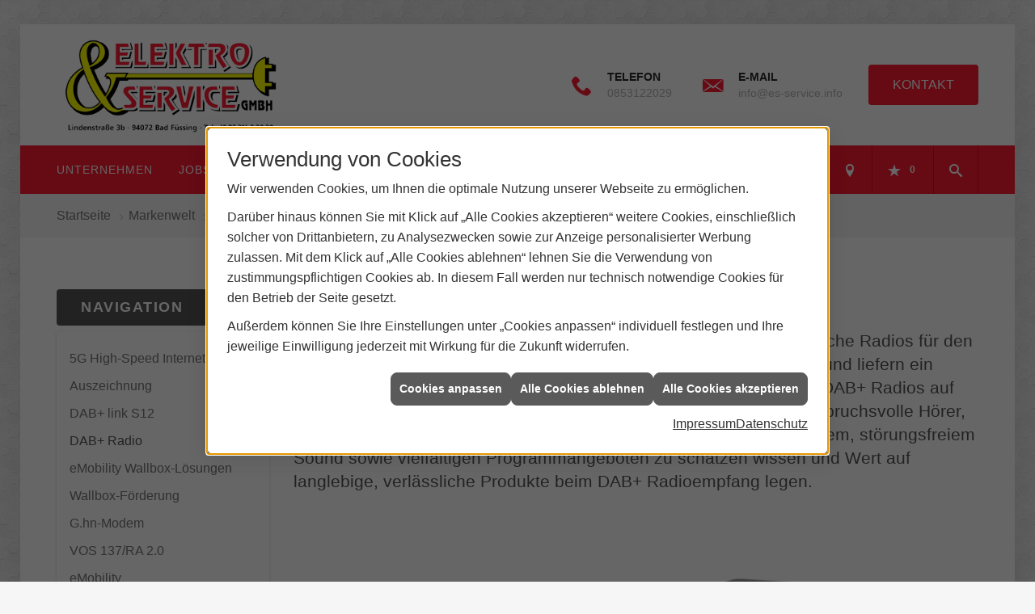

--- FILE ---
content_type: text/html; charset=utf-8
request_url: https://www.es-service.info/marke_hersteller_produkte/kathrein/neuheiten/dab-radios
body_size: 11819
content:
<!DOCTYPE html><html lang="de"><head><title>DAB+ Radios von KATHREIN - ES-Elektro u. Service</title><meta name="Content-Type" content="text/html;charset=utf-8"/><meta name="description" content="Die DAB+ Produktlinie von Kathrein umfasst aktuell vier unterschiedliche Radios für den mobilen sowie stationären Einsatz."/><meta name="robots" content="index, follow"/><meta name="keywords" content="Elektriker,Bad Füssing,ES-Elektro u. Service,Lampen,Bewegungsmelder,Alarmanlagen,Steckdosen,Elektro,Installation,Zeitschaltuhr,Adapter,Elektronik,Elektrotechnik,Lichtschalter,Nachtlicht,Elektroinstallation,Tischlampen,Brandschutz,Stromzähler,Solarenergie,steckdose,Installateur,Wasserzähler,Solarzelle,Steckdosenleiste,Wechselschalter,Dimmer,Zählerschrank,Solarzellen,Solarmodule,Nachtstrom,Elektroinstallateur,Elektrogeräte,Taster,Steckverbinder,Temperaturregler,Drehstromzähler,Solarmodul,Netzwerktechnik,Steckdosenadapter,Elektrohandel,Stromversorgung,Solartechnik,Elektroplanung,Hausinstallation,Wohnraumleuchten,Elektroinstallationen,Stromleitungen,Elektroanlagen, Kathrein,DAB,Radio,mini,Holz,Blackout-sicher,Bluetooth,Audio-Streaming"/><meta name="revisit-after" content="28 days"/><meta name="google-site-verification" content="n0-pkx97fsuALvY5CvYlxVEC2EyhlDPKU9XaO8pwZY4"/><meta name="viewport" content="width=device-width, initial-scale=1, minimum-scale=1"/><meta name="company" content="ES-Elektro u. Service"/><meta name="date" content="2026-01-19"/><meta property="og:title" content="DAB+ Radios von Kathrein"/><meta property="og:type" content="website"/><meta property="og:image" content="https://www.es-service.info/scripts/get.aspx?media=/de/marke_hersteller_produkte/kathrein/neuheiten/dab-radios/dab-radio_fb.jpg"/><meta property="og:image:secure_url" content="https://www.es-service.info/scripts/get.aspx?media=/de/marke_hersteller_produkte/kathrein/neuheiten/dab-radios/dab-radio_fb.jpg"/><meta property="og:image:type" content="image/jpg"/><meta property="og:description" content="Klarer, störungs­freier Sound und ein viel­fältiges Pro­gramm­angebot: DAB+-Radios von Kathrein über­zeugen an­spruchs­volle Hörer."/><meta property="og:locale" content="de-DE"/><meta property="og:site_name" content="ES-Elektro u. Service GmbH"/><meta property="og:url" content="https://www.es-service.info/marke_hersteller_produkte/kathrein/neuheiten/dab-radios"/><meta property="article:published_time" content="2025-07-09T13:59:34"/><meta property="twitter:title" content=" DAB+ Radios von KATHREIN"/><meta property="twitter:card" content="summary"/><meta property="twitter:description" content="Die DAB+ Produktlinie von Kathrein umfasst aktuell vier unterschiedliche Radios für den mobilen sowie stationären Einsatz."/><link href="https://www.es-service.info/marke_hersteller_produkte/kathrein/neuheiten/dab-radios" rel="canonical"/><link href="https://www.es-service.info/scripts/get.aspx?media=/config/theme/apple-touch-icon.png" rel="apple-touch-icon"/><link href="https://www.es-service.info/scripts/get.aspx?media=/config/theme/favicon.ico" rel="shortcut icon" type="image/x-icon"/><link href="/scripts/get.aspx?media=/config/theme/css/include.min.css&v=06012026185827" rel="stylesheet" type="text/css"/><script type="application/ld+json">{"@context":"http://schema.org","@type":"LocalBusiness","name":"ES-Elektro u. Service GmbH","image":"www.es-service.info/media/config/theme/logo.png","@id":"www.es-service.info","url":"www.es-service.info","telephone":"0853122029","email":"info@es-service.info","address":{"@type":"PostalAddress","streetAddress":"Lindenstraße 3b","addressLocality":"Bad Füssing","postalCode":"94072","addressCountry":"DE"},"geo":{"@type":"GeoCoordinates","latitude":"48.3515","longitude":"13.3087"},"sameAs":[]}</script></head><body class="body_layout layout_main" data-active-content-q="/marke_hersteller_produkte/kathrein/neuheiten/dab-radios" data-active-audience-q="kein" data-is-bot="true"><!-- IP = 26 --><!-- SID = olbg1xb2fzdbrwpr1jjkcqkx --><!-- ShopID = 9481 (-321) --><!-- AppMode = offline --><!-- Loc = 1 --><!-- Page generated = 19.01.2026 14:13:12 --><!-- Page rendering = 360 --><!-- Cached = False -->
 <a href="/scripts/kontakt/mail.aspx" rel="nofollow" style="display:none">Kontakt</a> 
<div class="visible-print"></div><nav id="mobile_menu"></nav><div id="layout_wrapper"><header class="hidden-print" id="layout_header"><div class="header_logobar_wrapper"><div class="container"><div class="header_logobar"><a class="header_logobar_logo" href="/home.aspx" target="_self" rel="noreferrer" title="Zur Startseite"><picture class="responsiveImageQ"><template class="sourceQ" data-src="/media/config/theme/logo.png" data-startwidth="" data-focus-x="0.5" data-focus-y="0.5" data-fancy="false" data-previewcode=""></template><img src="" alt="Logo"></picture></a><div class="header_logobar_contact hidden-xs"><ul><li class="hidden-xs hidden-sm" id="header_contact_phone"><span class="header_contact_icon iconSetQ iconSetQ-phone"></span><div><span class="header_contact_label">Telefon</span><span class="header_contact_value"><span class="value">0853122029</span></span></div></li><li class="hidden-xs hidden-sm" id="header_contact_mail"><span class="header_contact_icon iconSetQ iconSetQ-mail"></span><div><span class="header_contact_label">E-Mail</span><span class="header_contact_value"><span class="value"><a title="E-Mail" data-q-trigger="ieQ.system.helper.uncrypt" data-q-uncrypt="105:110:102:111:64:101:115:45:115:101:114:118:105:99:101:46:105:110:102:111">ns.oinfiefeo@-rsievc</a></span></span></div></li><li id="header_contact_btn" title="bitteAnpassen"><a href="/unternehmen/elektro/kontakt" target="_self" rel="noreferrer" title="Mehr erfahren">Kontakt</a></li></ul></div></div></div></div><div class="header_navigation_wrapper"><div class="container"><div class="header_navigation"><nav class="header_navbar hidden-md hidden-lg"><div class="nav_toggle"><a class="header_menu_toggle" href="#mobile_menu" target="_self" title="Navigation öffnen"><span class="bar"></span><span class="bar"></span><span class="bar"></span></a><a class="header_menu_toggle_close" href="#mobile_menu" target="_self" title="Navigation schließen"><span class="bar"></span><span class="bar"></span></a></div></nav><nav class="header_navbar hidden-xs hidden-sm"><div class="main_menu"><ul><li class="dropdown_item single"><span title="Unternehmen">Unternehmen</span><div class="dropdown_content"><ul role="menu"   data-listing="standard"><li role="none"  ><a role="menuitem"   href="/unternehmen/elektro/ueber_uns" title="Über uns">Über uns</a></li><li role="none"  ><a role="menuitem"   href="/unternehmen/elektro/kundendienstanfrage" title="Kundendienstanfrage">Kundendienstanfrage</a></li><li role="none"  ><a role="menuitem"   href="/unternehmen/elektro/leistungen" title="Leistungen">Leistungen</a></li><li role="none"  ><a role="menuitem"   href="/unternehmen/elektro/referenzen" title="Referenzen">Referenzen</a></li><li role="none"  ><a role="menuitem"   href="/unternehmen/elektro/recruiting" title="Jobs / Karriere">Jobs / Karriere</a></li><li role="none"  ><a role="menuitem"   href="/unternehmen/elektro/kontakt" title="Kontakt">Kontakt</a></li><li role="none"  ><a role="menuitem"   href="/unternehmen/elektro/malvorlagen" title="Malvorlagen">Malvorlagen</a></li></ul></div></li><li><a href="/unternehmen/elektro/recruiting" target="_self" rel="noreferrer" title="Jobs / Karriere">Jobs / Karriere</a></li><li><a href="/marke_hersteller_produkte" target="_self" title="Markenwelt">Markenwelt</a></li><li class="dropdown_item multi"><span title="Beratungswelt">Beratungswelt</span><div class="dropdown_content"><div class="tabQ panel-group dropdown_tabs" data-showonstart=""><ul class="nav nav-tabs" role="tablist"></ul><div class="tab-content"><div class="tabItemQ tab-pane" data-headline="Elektrotechnik" role="tabpanel"><ul class="menuFirstLevel"><li><a href="/elektro" target="_self" title="Beratungswelt Privat" data-zielgruppe="privat">Privat</a><ul role="menu"   data-listing="standard" data-zielgruppe="privat"><li role="none"  ><a role="menuitem"   href="/elektro/anwendungen" title="Tools">Tools</a></li><li role="none"  ><a role="menuitem"   href="/elektro/barrierefrei_wohnen" title="Barrierefrei Wohnen">Barrierefrei Wohnen</a></li><li role="none"  ><a role="menuitem"   href="/elektro/beleuchtung" title="Beleuchtung">Beleuchtung</a></li><li role="none"  ><a role="menuitem"   href="/elektro/elektroinstallation" title="Elektroinstallation">Elektro&shy;installation</a></li><li role="none"  ><a role="menuitem"   href="/elektro/elektromobilitaet" title="Elektromobilität">Elektro&shy;mobilität</a></li><li role="none"  ><a role="menuitem"   href="/elektro/energiemanagement" title="Energiemanagement">Energiemanagement</a></li><li role="none"  ><a role="menuitem"   href="/elektro/erneuerbare_energien" title="Erneuerbare Energien">Erneuerbare Energien</a></li><li role="none"  ><a role="menuitem"   href="/elektro/foerdermittel" title="Förderungen + Zuschüsse">Förderungen + Zuschüsse</a></li><li role="none"  ><a role="menuitem"   href="/elektro/kommunikation-multimedia" title="Kommunikationstechnik">Kommu&shy;nikations&shy;technik</a></li><li role="none"  ><a role="menuitem"   href="/elektro/news-innovationen" title="News">News</a></li><li role="none"  ><a role="menuitem"   href="/elektro/sicherheitstechnik" title="Sicherheitstechnik">Sicherheitstechnik</a></li><li role="none"  ><a role="menuitem"   href="/elektro/smart_home" title="Smart Home">Smart Home</a></li><li role="none"  ><a role="menuitem"   href="/elektro/tv-sat-empfangstechnik" title="TV + Empfang">TV + Empfang</a></li><li role="none"  ><a role="menuitem"   href="/elektro/wohnraumklima" title="Wohnraumklima">Wohnraumklima</a></li></ul></li><li><a href="/elektro" target="_self" title="Beratungswelt Gewerblich" data-zielgruppe="gewerblich">Gewerblich</a><ul role="menu"   data-listing="standard" data-zielgruppe="gewerblich"><li role="none"  ><a role="menuitem"   href="/elektro/anwendungen" title="Tools">Tools</a></li><li role="none"  ><a role="menuitem"   href="/elektro/beleuchtung" title="Beleuchtung">Beleuchtung</a></li><li role="none"  ><a role="menuitem"   href="/elektro/elektroinstallation" title="Elektroinstallation">Elektro&shy;installation</a></li><li role="none"  ><a role="menuitem"   href="/elektro/elektromobilitaet" title="Elektromobilität">Elektro&shy;mobilität</a></li><li role="none"  ><a role="menuitem"   href="/elektro/energiemanagement" title="Energiemanagement">Energiemanagement</a></li><li role="none"  ><a role="menuitem"   href="/elektro/erneuerbare_energien" title="Erneuerbare Energien">Erneuerbare Energien</a></li><li role="none"  ><a role="menuitem"   href="/elektro/foerdermittel" title="Förderungen + Zuschüsse">Förderungen + Zuschüsse</a></li><li role="none"  ><a role="menuitem"   href="/elektro/kommunikation-multimedia" title="Kommunikationstechnik">Kommu&shy;nikations&shy;technik</a></li><li role="none"  ><a role="menuitem"   href="/elektro/sicherheitstechnik" title="Sicherheitstechnik">Sicherheitstechnik</a></li><li role="none"  ><a role="menuitem"   href="/elektro/smart_building" title="Smart Building">Smart Building</a></li><li role="none"  ><a role="menuitem"   href="/elektro/tv-sat-empfangstechnik" title="TV + Empfang">TV + Empfang</a></li></ul></li><li><a href="/elektro" target="_self" title="Beratungswelt" data-zielgruppe="architekt">Planer</a><ul role="menu"   data-listing="standard" data-zielgruppe="architekt"><li role="none"  ><a role="menuitem"   href="/elektro/anwendungen" title="Tools">Tools</a></li><li role="none"  ><a role="menuitem"   href="/elektro/architekt-handwerkspartner-beleuchtung" title="Beleuchtungskompetenz">Beleuchtungskompetenz</a></li><li role="none"  ><a role="menuitem"   href="/elektro/architekt-handwerkspartner-elektroinstallation" title="Elektrokompetenz">Elektrokompetenz</a></li><li role="none"  ><a role="menuitem"   href="/elektro/architekt-handwerkspartner-smart_home" title="Smart Building Kompetenz">Smart Building Kompetenz</a></li><li role="none"  ><a role="menuitem"   href="/elektro/elektroinspiration" title="Elektroinspirationen">Elektro&shy;inspirationen</a></li><li role="none"  ><a role="menuitem"   href="/elektro/foerdermittel" title="Förderungen + Zuschüsse">Förderungen + Zuschüsse</a></li><li role="none"  ><a role="menuitem"   href="/elektro/lichtimpressionen" title="Lichtimpressionen">Lichtimpressionen</a></li><li role="none"  ><a role="menuitem"   href="/elektro/news-innovationen" title="News">News</a></li><li role="none"  ><a role="menuitem"   href="/elektro/zusammenarbeit" title="Zusammenarbeit mit uns">Zusammenarbeit mit uns</a></li></ul></li></ul></div></div></div><div class="clearfix"></div></div></li><li><a href="/shop" target="_self" title="Produkte">Produkte</a><div class="clearfix"></div></li></ul><div class="clearfix"></div></div></nav><div class="header_navigation_icons"><ul><li class="header_btn_location" title="bitteAnpassen"><a href="/unternehmen/elektro/kontakt" target="_self" rel="noreferrer" title="Jetzt Kontakt aufnehmen"><span class="iconSetQ iconSetQ-location"></span></a></li><li class="header_btn_phone hidden-md hidden-lg"><a class="iconSetQ iconSetQ-smartphone" href="tel:0853122029" title="Telefon"></a></li><li class="header_btn_mail hidden-md hidden-lg"><a class="iconSetQ iconSetQ-mail" title="E-Mail" data-q-uncrypt="105:110:102:111:64:101:115:45:115:101:114:118:105:99:101:46:105:110:102:111"></a></li><li class="header_btn_watchlist"><a href="#" title="Ihre Merkliste" data-q-trigger="ieQ.system.window.open" data-q-url="/unternehmen/elektro/merkliste?hdModus=" data-q-windowname="_self"><span class="iconSetQ iconSetQ-notelist-view"></span><span class="badge" title="Ihre Merkliste" data-q-mlcount="true" data-count="0">0</span></a></li><li class="header_btn_cart"></li><li class="header_btn_search"><a class="header_search_icon" href="#" target="_self" title="Suchen"><span class="iconSetQ iconSetQ-search"></span></a><div class="header_btn_search_form" id="header_search_form"><form action="/scripts/csearch.aspx" id="csuche" name="csuche" data-q-show-pending-on="submit" method=get enctype=multipart/form-data role="search"    ><div class="input-group"><input class="form-control form-control" aria-label="Webseite durchsuchen"   placeholder="Suche ..." maxlength="200" title="Ihre Suche" id="suchbgr" name="suchbgr" type="text"/><input class="form-control" aria-label="Webseite durchsuchen"   value="HBPCM" id="SearchSpecs" name="SearchSpecs" type="hidden"/><input class="form-control" aria-label="Webseite durchsuchen"   value="false" id="ShowSpecs" name="ShowSpecs" type="hidden"/><input class="form-control" aria-label="Webseite durchsuchen"   value="5" id="DefCount" name="DefCount" type="hidden"/><input class="form-control" aria-label="Webseite durchsuchen"   value="HBPCM" id="ResOrder" name="ResOrder" type="hidden"/><div class="input-group-btn"><button class="btn btn-primary iconSetQ iconSetQ-search" id="sub" title="Suchen" type="submit"><span class="sr-only">Suchen</span></button></div></div></form></div></li></ul></div></div></div></div></header><div id="layout_boxed_wrapper"><nav class="hidden-print" id="layout_breadcrumb"><div class="container"><ol class="breadcrumb"><li><a href="https://www.es-service.info" rel="noreferrer">Startseite</a></li><li><a href="/marke_hersteller_produkte" rel="noreferrer">Markenwelt</a></li><li><a href="/marke_hersteller_produkte/kathrein" rel="noreferrer">KATHREIN</a></li><li><a href="/marke_hersteller_produkte/kathrein/neuheiten" rel="noreferrer">Neuheiten</a></li><li class="active" aria-current="page"  >DAB+ Radio</li></ol></div></nav><main id="layout_main"><div class="container"><div class="row"><div class="hidden-xs hidden-sm hidden-print col-xs-12 col-sm-12 col-md-3 col-lg-3"><aside id="layout_sidebar"><h3 class="sidebar_title">Navigation</h3><ul class="sidebar_menu" role="menu"   data-listing="standard"><li role="none"  ><a role="menuitem"   href="/marke_hersteller_produkte/kathrein/neuheiten/5g-high-speed-internet" title="5G High-Speed Internet">5G High-Speed Internet</a></li><li role="none"  ><a role="menuitem"   href="/marke_hersteller_produkte/kathrein/neuheiten/auszeichnung-fuer-optische-sat-verteilung" title="Auszeichnung">Auszeichnung</a></li><li role="none"  ><a role="menuitem"   href="/marke_hersteller_produkte/kathrein/neuheiten/dab-link-s12" title="DAB+ link S12">DAB+ link S12</a></li><li role="none"  ><a role="menuitem"   href="/marke_hersteller_produkte/kathrein/neuheiten/dab-radios" title="DAB+ Radio">DAB+ Radio</a></li><li role="none"  ><a role="menuitem"   href="/marke_hersteller_produkte/kathrein/neuheiten/emobility-wallbox-loesungen" title="eMobility Wallbox-Lösungen">eMobility Wallbox-Lösungen</a></li><li role="none"  ><a role="menuitem"   href="/marke_hersteller_produkte/kathrein/neuheiten/foerderung-wallbox" title="Wallbox-Förderung">Wallbox-Förderung</a></li><li role="none"  ><a role="menuitem"   href="/marke_hersteller_produkte/kathrein/neuheiten/ghn-modem" title="G.hn-Modem">G.hn-Modem</a></li><li role="none"  ><a role="menuitem"   href="/marke_hersteller_produkte/kathrein/neuheiten/hausanschlussverstaerker-vos-137-ra-20" title="VOS 137/RA 2.0">VOS 137/RA 2.0</a></li><li role="none"  ><a role="menuitem"   href="/marke_hersteller_produkte/kathrein/neuheiten/kathrein-emobility" title="eMobility">eMobility</a></li><li role="none"  ><a role="menuitem"   href="/marke_hersteller_produkte/kathrein/neuheiten/kathrein-erweitert-planungstool" title="KATHREIN erweitert Planungstool ">KATHREIN erweitert Planungstool </a></li><li role="none"  ><a role="menuitem"   href="/marke_hersteller_produkte/kathrein/neuheiten/kathrein-optimiert-oekologischen-footprint" title="Nachhaltigkeit">Nachhaltigkeit</a></li><li role="none"  ><a role="menuitem"   href="/marke_hersteller_produkte/kathrein/neuheiten/leitfaden-foerderung-wallboxen" title="Wallbox-Leitfaden">Wallbox-Leitfaden</a></li><li role="none"  ><a role="menuitem"   href="/marke_hersteller_produkte/kathrein/neuheiten/lnb-uas-684" title="UAS 684">UAS 684</a></li><li role="none"  ><a role="menuitem"   href="/marke_hersteller_produkte/kathrein/neuheiten/mesh-wlan-modem-exi-04-wifi-81463" title="Mesh-WLAN Modem">Mesh-WLAN Modem</a></li><li role="none"  ><a role="menuitem"   href="/marke_hersteller_produkte/kathrein/neuheiten/sat-antenne-cas-180" title="Sat-Antenne CAS 180">Sat-Antenne CAS 180</a></li><li role="none"  ><a role="menuitem"   href="/marke_hersteller_produkte/kathrein/neuheiten/sat-antennen-auf-dem-balkon" title="SAT-Antennen">SAT-Antennen</a></li><li role="none"  ><a role="menuitem"   href="/marke_hersteller_produkte/kathrein/neuheiten/sehr-gut-fuer-uas-684" title="UAS 684">UAS 684</a></li><li role="none"  ><a role="menuitem"   href="/marke_hersteller_produkte/kathrein/neuheiten/vom-antennenpionier-zum-wallbox-anbieter" title="Produktportfolio">Produktportfolio</a></li><li role="none"  ><a role="menuitem"   href="/marke_hersteller_produkte/kathrein/neuheiten/wallbox-kwb-ac40" title="Wallbox KWB-AC40">Wallbox KWB-AC40</a></li></ul></aside></div><div class="layout_main-col-print col-xs-12 col-sm-12 col-md-9 col-lg-9"><section id="layout_content"><div class="pull-right layout_aktionsleiste hidden-print"></div><div class="clearfix"></div>

<section><div class="row contentWidthQ"><div class="containerQ"><div class="col-xs-12 col-sm-12 col-md-12 col-lg-12"><h1>DAB+ Radios von Kathrein</h1><p class="lead">Die DAB+ Produktlinie von Kathrein umfasst aktuell vier unterschiedliche Radios für den mobilen sowie stationären Einsatz. Alle Geräte sind sehr hochwertig und liefern ein wunderbares Klangerlebnis. In erster Linie setzt Kathrein bei seinen DAB+ Radios auf Qualität bei Verarbeitung und Klang. Damit zielt Kathrein klar auf anspruchsvolle Hörer, welche die Vorzüge des digitalen Radioempfangs über DAB+ mit klarem, störungsfreiem Sound sowie vielfältigen Programmangeboten zu schätzen wissen und Wert auf langlebige, verlässliche Produkte beim DAB+ Radioempfang legen.</p></div></div></div><div class="row equalHeightQ verticallyCenteredQ contentWidthQ"><div class="containerQ"><div class="col-xs-12 col-sm-12 col-md-6 col-lg-6"><h2>DAB+ 1 mini | weiß</h2><p>Mit dem DAB+ 1 mini erhalten Sie ein kleines, klang­starkes, por­tables und Black­out-sicheres DAB+/FM/UKW-Radio mit bis zu 20 Stun­den Akku­lauf­zeit. Zusätz­lich mit Blue­tooth für draht­loses Audio-Strea­ming aus­gestattet, bleibt auch beim Strea­ming vom Mobil­telefon auf das Radio kein Wunsch offen. Ein OLED-Dis­play sowie eine Antennen­buchse für eine externe Wurf­antenne er­gän­zen den kleinsten Ver­treter der DAB+ Reihe per­fekt.</p></div><div class="col-xs-12 col-sm-12 col-md-6 col-lg-6"><picture class="responsiveImageQ marginQ-bottom" title="Kathrein DAB+ Radios"><template class="sourceQ" data-src="/media/de/marke_hersteller_produkte/kathrein/neuheiten/dab-radios/teaser_800x800.jpg" data-startwidth="401" data-focus-x="0.5" data-focus-y="0.5" data-fancy="true" data-previewcode=""></template><template class="sourceQ" data-src="/media/de/marke_hersteller_produkte/kathrein/neuheiten/dab-radios/teaser_400x400.jpg" data-startwidth="" data-focus-x="0.5" data-focus-y="0.5" data-fancy="false" data-previewcode=""></template><img src="" title="Kathrein DAB+ Radios" alt="Weißes Kathrein DAB+ 1 mini Radio mit OLED-Display, großem Lautstärkeregler und Anzeige „Koffee – Time to Chill“."></picture></div></div></div><div class="row contentWidthQ"><div class="containerQ"><div class="col-xs-12 col-sm-12 col-md-4 col-lg-4"><picture class="responsiveImageQ marginQ-bottom" title="Kathrein DAB+ Radios"><template class="sourceQ" data-src="/media/de/marke_hersteller_produkte/kathrein/neuheiten/dab-radios/dab-radio-weiss.jpg" data-startwidth="" data-focus-x="0.5" data-focus-y="0.5" data-fancy="false" data-previewcode=""></template><img src="" title="Kathrein DAB+ Radios" alt="Weißes Kathrein DAB+ 1 mini Radio mit OLED-Display, großem Lautsprecher, Drehregler und Tasten für Power und Modus."></picture></div><div class="col-xs-12 col-sm-12 col-md-4 col-lg-4"><picture class="responsiveImageQ marginQ-bottom" title="Kathrein DAB+ Radios"><template class="sourceQ" data-src="/media/de/marke_hersteller_produkte/kathrein/neuheiten/dab-radios/dab-radio-holz-natur.jpg" data-startwidth="" data-focus-x="0.5" data-focus-y="0.5" data-fancy="false" data-previewcode=""></template><img src="" title="Kathrein DAB+ Radios" alt="DAB+ 1 mini Radio von Kathrein in Weiß, mit OLED-Display, großem Lautstärkeregler und Holzgehäuse."></picture></div><div class="col-xs-12 col-sm-12 col-md-4 col-lg-4"><picture class="responsiveImageQ marginQ-bottom" title="Kathrein DAB+ Radios"><template class="sourceQ" data-src="/media/de/marke_hersteller_produkte/kathrein/neuheiten/dab-radios/dab-radio-holz-dunkel.jpg" data-startwidth="" data-focus-x="0.5" data-focus-y="0.5" data-fancy="false" data-previewcode=""></template><img src="" title="Kathrein DAB+ Radios" alt="DAB+ 1 mini Radio von Kathrein in dunklem Gehäuse, OLED-Display zeigt „Koffee – Time to Chill“, großer Drehregler."></picture></div></div></div><div class="spacerQ" aria-hidden="true"  ></div></section><div class="insertcontent"><div class="creatorreferenceconsultingworld"><p class="marginQ-top"><strong>HINWEIS:</strong> Verantwortlich für den Inhalt dieser Seite ist die ieQ-systems Elektro GmbH &amp; Co. KG</p></div></div>

</section></div></div></div></main></div><footer class="hidden-print" id="layout_footer"><div class="layout_footer_top"><div class="container"><div class="row"><div class="col-xs-12 col-sm-6 col-md-8 col-lg-8"><div class="footer_news"><h3 class="footer_title">News</h3><div class="marginQ-bottom footer_current"><div class="teaserListQ newsSliderQ newsSliderQ-modeHorizontal equalHeightQ" data-animationSpeed="5000" data-animationXS="1" data-animationSM="2" data-animationMD="2" data-animationLG="2"><div class="teaserQ"><div class="teaserHeadlineQ"><h3>Busch-Jaeger: Smart Home nachrüsten</h3></div><div class="teaserImageQ" ><div class="responsiveCenteredQ "><picture class="responsiveImageQ"><template class="sourceQ" data-src="/media/de/marke_hersteller_produkte/busch_jaeger/neuheiten/smart_home_nachruesten/teaser-klein.jpg" data-startwidth="0" data-focus-x="0.5" data-focus-y="0.5" data-fancy="" data-previewcode="400,400,908c7f,bebcb1,d2d0c8,d4d2c8,999588,b3b6b4,c5cacf,dfdfdc,8f8e81,9ba2a6,aeb7c0,cacccb,5e5d55,848a8e,9aa0a3,8b8b86"></template><template class="sourceQ" data-src="/media/de/marke_hersteller_produkte/busch_jaeger/neuheiten/smart_home_nachruesten/teaser-gross.jpg" data-startwidth="400" data-focus-x="0.5" data-focus-y="0.5" data-fancy="" data-previewcode="800,800,8f8b7f,bdbbb0,d2d1c8,d4d1c8,989487,b4b6b3,c5cbcf,dfdfdb,918f82,9da3a7,aeb8c2,cdcecd,5d5d54,848a8e,9ba1a4,8f8f8a"></template><img src="/media/config/system/loadingq.svg" alt="Helles Wohnzimmer mit grauem Sofa, Stehlampe, Couchtisch mit Blumen und Büchern mit Schaltern für Licht und Smart Home."></picture></div></div><div class="teaserTextQ"><p>Du kannst smar­te Tech­nik auch bei ei­ner Re­no­vie­rung ein­fach nach­rüs­ten – oft so­gar oh­ne neue Ka­bel zu ver­le­gen.</p></div><div class="teaserLinkQ"><a href="/marke_hersteller_produkte/busch_jaeger/neuheiten/smart_home_nachruesten"><span>Mehr erfahren</span></a></div></div><div class="teaserQ"><div class="teaserHeadlineQ"><h3>Gira: Keyless In Code&shy;tastatur</h3></div><div class="teaserImageQ" data-overlay="321_gira"><div class="responsiveCenteredQ "><picture class="responsiveImageQ"><template class="sourceQ" data-src="/media/de/marke_hersteller_produkte/gira/produkte/tuersprechanlagen/gira-keyless-in-codetastatur/teaser-xs.jpg" data-startwidth="0" data-focus-x="0.5" data-focus-y="0.5" data-fancy="" data-previewcode="400,400,847d77,938c88,bbb6b2,cac4c0,5e5c57,75716e,aeaaa6,d0cbc6,444544,5c5b59,9b9893,a4a296,3f413f,686764,a19e99,717262"></template><template class="sourceQ" data-src="/media/de/marke_hersteller_produkte/gira/produkte/tuersprechanlagen/gira-keyless-in-codetastatur/teaser-xl.jpg" data-startwidth="400" data-focus-x="0.5" data-focus-y="0.5" data-fancy="" data-previewcode="800,800,857e78,928b87,bcb7b2,c9c4bf,5f5c58,75716e,afaaa6,d1ccc7,444544,5b5957,9a9792,a6a498,3f413f,676563,a3a09b,707261"></template><img src="/media/config/system/loadingq.svg" alt="Moderne Haustür mit Gira Keyless In Codetastaturmodul an weißer Wand, daneben eine Pflanze."></picture></div></div><div class="teaserTextQ"><p>Technik, die schützt und ein De­sign, das be­geistert: Gira Keyless In Code­tas­tatur­mo­dule.</p></div><div class="teaserLinkQ"><a href="/marke_hersteller_produkte/gira/produkte/tuersprechanlagen/gira-keyless-in-codetastatur"><span>Mehr erfahren</span></a></div></div><div class="teaserQ"><div class="teaserHeadlineQ"><h3>ABB: Mehr&shy;fa&shy;milien&shy;häu&shy;ser und Mieter&shy;strom</h3></div><div class="teaserImageQ" ><div class="responsiveCenteredQ "><picture class="responsiveImageQ"><template class="sourceQ" data-src="/media/de/marke_hersteller_produkte/abb/aktuelles/mieterstrom-mehrfamilienhaeuser/teaser-klein.jpg" data-startwidth="0" data-focus-x="0.5" data-focus-y="0.5" data-fancy="" data-previewcode="400,400,8c7d6e,95816a,847871,8f8786,706d5d,776a4f,6b665c,83828a,575d48,646544,78785b,797d79,4e5859,4c5346,4e513b,51594a"></template><template class="sourceQ" data-src="/media/de/marke_hersteller_produkte/abb/aktuelles/mieterstrom-mehrfamilienhaeuser/teaser-gross.jpg" data-startwidth="400" data-focus-x="0.5" data-focus-y="0.5" data-fancy="" data-previewcode="800,800,928377,99846c,867a73,908887,6f6d5f,7a6c50,696358,838187,565d47,636444,787858,7d807d,4e585b,4c5447,50523b,51594a"></template><img src="/media/config/system/loadingq.svg" alt="Begrüntes Dach eines Mehrfamilienhauses mit Solarpanels zur eigenen Energieerzeugung in urbaner Umgebung."></picture></div></div><div class="teaserTextQ"><p>Wenn ein Mehr­fa­milien­haus  Ener­gie selbst erzeugt, wird die Energie­wende greifbar.</p></div><div class="teaserLinkQ"><a href="/marke_hersteller_produkte/abb/aktuelles/mieterstrom-mehrfamilienhaeuser"><span>Mehr erfahren</span></a></div></div><div class="teaserQ"><div class="teaserHeadlineQ"><h3>OBO Delta-Push®</h3></div><div class="teaserImageQ" data-overlay="321_obo"><div class="responsiveCenteredQ "><picture class="responsiveImageQ"><template class="sourceQ" data-src="/media/de/marke_hersteller_produkte/obo-bettermann/neuheiten/obo-delta-pushr/teaser-xs.jpg" data-startwidth="0" data-focus-x="0.5" data-focus-y="0.5" data-fancy="" data-previewcode="400,400,b8b0a7,bcb2a8,a08b80,826d63,c0b9af,c0b5ab,a28b7f,7a6764,c5bdb4,c0b0a6,a47d6f,906a62,aca39a,aa9d94,937164,935e4c"></template><template class="sourceQ" data-src="/media/de/marke_hersteller_produkte/obo-bettermann/neuheiten/obo-delta-pushr/teaser-xl.jpg" data-startwidth="400" data-focus-x="0.5" data-focus-y="0.5" data-fancy="" data-previewcode="800,800,b7afa5,beb4ab,a08c81,846e64,c0b8ae,c2b8ae,a48c81,7b6966,c6bdb4,c2b3a9,a57f70,916b63,aca39a,ab9f96,947265,925e4c"></template><img src="/media/config/system/loadingq.svg" alt="Hand setzt einen OBO Delta-Push® Kunststoff-Steckdübel in eine Bohrung in einer Betonwand, Kabelhalterung sichtbar."></picture></div></div><div class="teaserTextQ"><p>OBO setzt neue Stan­dards: Ent­decken Sie die neue Gene­ration der Kunst­stoff-Steck­dübel OBO Delta-Push®</p></div><div class="teaserLinkQ"><a href="/marke_hersteller_produkte/obo-bettermann/neuheiten/obo-delta-pushr"><span>Mehr erfahren</span></a></div></div><div class="teaserQ"><div class="teaserHeadlineQ"><h3>JUNG: Edle Farben für Schalter</h3></div><div class="teaserImageQ" ><div class="responsiveCenteredQ "><picture class="responsiveImageQ"><template class="sourceQ" data-src="/media/de/marke_hersteller_produkte/jung/neuheiten/edle-farben-fuer-schalter/teaser-xs.jpg" data-startwidth="0" data-focus-x="0.5" data-focus-y="0.5" data-fancy="" data-previewcode="400,400,6f6a5c,6e6a5e,6d695d,686458,6b6256,766d61,91897c,7e776b,504840,5e564e,80796e,6e675d,322e26,37342e,444039,3d3a32"></template><template class="sourceQ" data-src="/media/de/marke_hersteller_produkte/jung/neuheiten/edle-farben-fuer-schalter/teaser-xl.jpg" data-startwidth="400" data-focus-x="0.5" data-focus-y="0.5" data-fancy="" data-previewcode="800,800,6c675b,6b695d,6a685c,656257,6b6256,756c61,91897c,817a6e,50483f,5e554d,827b70,70695f,2f2c25,35332d,424039,3a3830"></template><img src="/media/config/system/loadingq.svg" alt="Zwei Lichtschalter der Serien A 550 und A FLOW in den Farben Champagner und Mokka vor gemustertem Hintergrund."></picture></div></div><div class="teaserTextQ"><p>Mit Champagner und Mok­ka wächst die Farb­pa­lette von A 550 und A FLOW um zwei edle Farb­töne.</p></div><div class="teaserLinkQ"><a href="/marke_hersteller_produkte/jung/neuheiten/edle-farben-fuer-schalter"><span>Mehr erfahren</span></a></div></div><div class="teaserQ"><div class="teaserHeadlineQ"><h3>BRUMBERG: REIRO & ROSS Tisch&shy;leuchten</h3></div><div class="teaserImageQ" data-overlay="321_brumberg"><div class="responsiveCenteredQ "><picture class="responsiveImageQ"><template class="sourceQ" data-src="/media/de/marke_hersteller_produkte/brumberg/neuheiten/reiro-ross-akku-tischleuchten/teaser-xs.jpg" data-startwidth="0" data-focus-x="0" data-focus-y="0" data-fancy="" data-previewcode="400,400,473e3a,514640,453b37,1e191a,443b37,504843,443d3c,241f1f,413b37,6d645e,69615b,36302c,201e1e,4d4844,423d3b,1d1918"></template><template class="sourceQ" data-src="/media/de/marke_hersteller_produkte/brumberg/neuheiten/reiro-ross-akku-tischleuchten/teaser-xl.jpg" data-startwidth="400" data-focus-x="0" data-focus-y="0" data-fancy="" data-previewcode="800,800,473e3a,514640,473c38,1f1a1a,423a36,4f4642,433c3c,231e1f,413a36,6d645e,6c635e,38312d,1f1c1d,4e4945,46403e,211d1b"></template><img src="/media/config/system/loadingq.svg" alt="REIRO & ROSS Akku-Tischleuchte von BRUMBERG leuchtet auf einem Glastisch neben einer Pflanze im gemütlichen Sitzbereich."></picture></div></div><div class="teaserTextQ"><p>REIRO &amp; ROSS Akku-Tisch­leuch­ten von BRUMBERG schaf­fen gemüt­liches Licht für jedes Am­biente.</p></div><div class="teaserLinkQ"><a href="/marke_hersteller_produkte/brumberg/neuheiten/reiro-ross-akku-tischleuchten"><span>Mehr erfahren</span></a></div></div><div class="teaserQ"><div class="teaserHeadlineQ"><h3>Gira: USB-Span­nungs­ver­sor­gung</h3></div><div class="teaserImageQ" data-overlay="321_gira"><div class="responsiveCenteredQ "><picture class="responsiveImageQ"><template class="sourceQ" data-src="/media/de/marke_hersteller_produkte/gira/produkte/steckdosen/usb-c-spannungsversorgung-pd/teaser-xs.jpg" data-startwidth="0" data-focus-x="0.5" data-focus-y="0.5" data-fancy="" data-previewcode="400,400,fcfcfc,f8f8f7,f7f7f6,fcfcfb,f8f8f7,eaeae8,e8e7e5,f7f6f6,f7f7f6,e9e9e7,e8e8e6,f6f6f6,fcfcfb,f7f7f6,f7f7f6,fcfbfb"></template><template class="sourceQ" data-src="/media/de/marke_hersteller_produkte/gira/produkte/steckdosen/usb-c-spannungsversorgung-pd/teaser-xl.jpg" data-startwidth="400" data-focus-x="0.5" data-focus-y="0.5" data-fancy="" data-previewcode="800,800,fdfdfd,f9f9f8,f8f8f7,fcfcfc,f9f9f8,ebebe9,e8e7e6,f7f7f6,f8f8f7,eae9e7,e8e7e5,f6f6f6,fcfcfc,f7f7f6,f7f7f6,fcfcfb"></template><img src="/media/config/system/loadingq.svg" alt="Weiße Gira USB-Spannungsversorgung PD Typ C Steckdose mit Power Delivery Technologie zum schnellen Laden."></picture></div></div><div class="teaserTextQ"><p>Die Gira USB-Span­nungs­ver­sor­gung PD Typ C bie­tet mit Power Delivery   Tech­no­logie schnelles La­den.</p></div><div class="teaserLinkQ"><a href="/marke_hersteller_produkte/gira/produkte/steckdosen/usb-c-spannungsversorgung-pd"><span>Mehr erfahren</span></a></div></div><div class="teaserQ"><div class="teaserHeadlineQ"><h3>Busch-Jaeger: Busch-OneTouch 7“ </h3></div><div class="teaserImageQ" ><div class="responsiveCenteredQ "><picture class="responsiveImageQ"><template class="sourceQ" data-src="/media/de/marke_hersteller_produkte/busch_jaeger/neuheiten/busch-onetouch/teaser-klein.jpg" data-startwidth="0" data-focus-x="0.5" data-focus-y="0.5" data-fancy="" data-previewcode="400,400,d5d6d8,abaeb2,777e82,9b9fa3,d4d7d9,a5abae,5f686e,82868a,d2d6d9,babfc2,92999e,b0b5b9,c7cccf,c0c5c9,bdc3c7,cbd0d5"></template><template class="sourceQ" data-src="/media/de/marke_hersteller_produkte/busch_jaeger/neuheiten/busch-onetouch/teaser-gross.jpg" data-startwidth="400" data-focus-x="0.5" data-focus-y="0.5" data-fancy="" data-previewcode="800,800,d6d7d9,adb0b4,777e82,9a9ea2,d5d7da,a8adb0,5d676d,7e8387,d3d8da,bdc2c4,90979c,afb4b9,c7cccf,c0c5c9,bdc2c6,cbd0d6"></template><img src="/media/config/system/loadingq.svg" alt="Busch-Jaeger: Busch-OneTouch 7“ Schaubild"></picture></div></div><div class="teaserTextQ"><p>Busch-OneTouch 7“ macht die Steuerung von Beleuchtung, Jalousien, Temperatur und Türkommunikation so einfach.</p></div><div class="teaserLinkQ"><a href="/marke_hersteller_produkte/busch_jaeger/neuheiten/busch-onetouch"><span>Mehr erfahren</span></a></div></div><div class="teaserQ"><div class="teaserHeadlineQ"><h3>Bals: Sonder&shy;verteiler&shy;systeme</h3></div><div class="teaserImageQ" ><div class="responsiveCenteredQ "><picture class="responsiveImageQ"><template class="sourceQ" data-src="/media/de/marke_hersteller_produkte/bals/neuheiten/sonderverteiler/teaser_400x400.jpg" data-startwidth="0" data-focus-x="0.92" data-focus-y="0.85" data-fancy="" data-previewcode="400,400,ceccc9,aea99f,afaba3,dad9d7,cfcdcb,aca8a3,b2b0ae,dcdcdc,cbcbca,a7a6a5,ababab,d7d7d7,e1e1e1,e3e3e3,e1e2e1,e6e6e6"></template><template class="sourceQ" data-src="/media/de/marke_hersteller_produkte/bals/neuheiten/sonderverteiler/teaser_800x800.jpg" data-startwidth="400" data-focus-x="0.96" data-focus-y="0.86" data-fancy="" data-previewcode="800,800,d5d3d0,b7b2a9,b9b5ad,dedddb,d2d0ce,ada8a3,b3b1ae,dcdcdc,cdcdcc,a6a4a3,a9a9a8,d5d5d5,e1e2e1,e3e3e3,e2e2e1,e5e5e5"></template><img src="/media/config/system/loadingq.svg" alt="Edelstahl-Sonderverteilersystem von Bals mit drei leuchtenden Kontrolllampen und Warnsymbol, montiert im Metallrahmen."></picture></div></div><div class="teaserTextQ"><p>Die aktuelle Gene­ration der Bals Son­der­ver­teiler­sys­teme ist für viele An­wen­dungs­be­rei­che per­fekt geeig­net.</p></div><div class="teaserLinkQ"><a href="/marke_hersteller_produkte/bals/neuheiten/sonderverteiler"><span>Mehr erfahren</span></a></div></div></div></div></div></div><div class="col-xs-12 col-sm-6 col-md-4 col-lg-4"><div class="footer_contact"><h3 class="footer_title">Kontakt</h3><address class="footer_address"><ul><li><span class="iconSetQ iconSetQ-location"></span><div class="insertfirmendaten" data-trennzeichen="umbruch"><div class="insertfirmendaten_item insertfirmendaten_name"><span class="insertfirmendaten_value">ES-Elektro u. Service</span></div><div class="insertfirmendaten_item insertfirmendaten_street"><span class="insertfirmendaten_value">Lindenstraße 3b</span></div><div class="insertfirmendaten_item insertfirmendaten_postalcity"><span class="insertfirmendaten_value">94072 Bad Füssing</span></div></div></li><li><span class="iconSetQ iconSetQ-phone"></span><div class="hidden-xs hidden-sm"><div class="insertfirmendaten" data-trennzeichen=""><span class="insertfirmendaten_value">0853122029</span></div></div><div class="hidden-md hidden-lg"><div class="insertfirmendaten" data-trennzeichen=""><span class="insertfirmendaten_value"><a href="tel:0853122029" title="0853122029">0853122029</a></span></div></div></li><li><span class="iconSetQ iconSetQ-mail"></span><div class="insertfirmendaten" data-trennzeichen=""><span class="insertfirmendaten_value"><a title="E-Mail" data-q-trigger="ieQ.system.helper.uncrypt" data-q-uncrypt="105:110:102:111:64:101:115:45:115:101:114:118:105:99:101:46:105:110:102:111">rossifnieo-ce.fnvi@e</a></span></div></li></ul></address></div></div></div></div></div><div class="layout_footer_bottom"><div class="container"><ul class="list-inline"><li><a href="/home.aspx" rel="noreferrer"><small>Home</small></a></li><li><a href="/shop" rel="noreferrer"><small>Produkte</small></a></li><li><a href="/recht/impressum" rel="noreferrer"><small>Impressum</small></a></li><li><a href="/unternehmen/elektro/kontakt" rel="noreferrer"><small>Kontakt</small></a></li><li><a href="/recht/datenschutz" rel="noreferrer"><small>Datenschutz</small></a></li><li><a class="q0_a11y_nav" href="/sitemap" rel="noreferrer"><small>Sitemap</small></a></li><li><a class="open-cookieManagerQ" href="javascript:ieQ.cookie.showManager('md')" rel="noreferrer"><small>Verwaltung der Cookies</small></a></li></ul><p><span class="false_footnote"><small>© 19.01.2026 ES-Elektro u. Service GmbH </small></span></p></div></div></footer></div><a class="back_to_top hidden-print" href="#layout_header" target="_self" title="Nach oben">Zum Seitenanfang</a><script src="/scripts/get.aspx?media=/config/theme/js/include.min.js&v=14012026180521" type="text/javascript"></script></body></html>